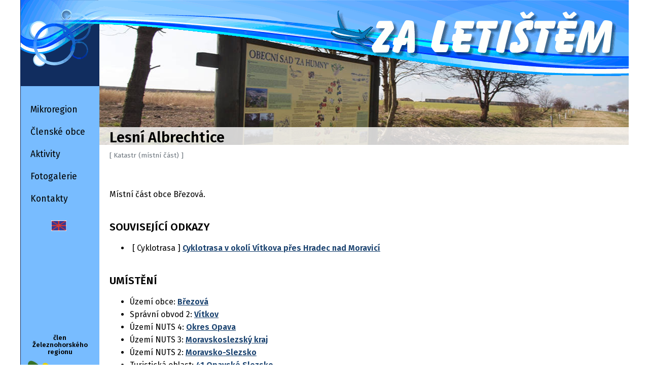

--- FILE ---
content_type: text/html; charset=UTF-8
request_url: https://za-letistem.cz/encyklopedie/objekty1.phtml?id=15464
body_size: 2694
content:
<!DOCTYPE html>
<html lang="cs">
<head>
<meta charset="utf-8" />
<meta name="Author" content="INFOSYSTEM s.r.o." />
<meta name="Description" content="Svazek obcí Za Letištěm" />
<meta name="Keywords" content="svazek, obcí, za letištěm, Barchov, Čepí, Dřenice, Dubany, Mikulovice, Ostřešany, Srnojedy, Staré Jesenčany, Třebosice" />

<meta name="Robots" content="noindex, follow" />
<meta name="Viewport" content="width=device-width,initial-scale=1" /><link href="https://fonts.googleapis.com/css?family=Fira+Sans:400,600&amp;subset=latin-ext" rel="stylesheet"> <link rel="stylesheet" type="text/css" href="/css_rev44/universal.php3?sirkaHSloupce=1000&amp;sirkaFotky=0&amp;sirkaFotkyNahled=200" /><link rel="stylesheet" media="print" type="text/css" href="/_zaletistem/css_rev8/print.css" /><link rel="stylesheet" media="screen" type="text/css" href="/_zaletistem/css_rev8/layout.css" /><link rel="stylesheet" media="screen and (max-width:950px)" type="text/css" href="/_zaletistem/css_rev8/mod_max1000.css" /><link rel="stylesheet" media="screen and (max-width:580px)" type="text/css" href="/_zaletistem/css_rev8/mod_max600.css" /><link rel="stylesheet" href="/_zaletistem/css_rev8/jqueryslidemenu.css" /><script src="https://infosystem.cz/lib/jquery/1.4.4/jquery.min.js"></script><script src="/_zaletistem/js_rev1/jqueryslidemenu.js"></script> <title>Lesní Albrechtice - Svazek obcí Za&nbsp;Letištěm</title></head><body class="h_noauth"><div id="h_layout"><div id="h_sublayout">
<div id="h_logo_obal">
<a id="h_logo" href="/index.phtml" title="za-letistem.cz - hlavní strana"></a>

<div id="h_mobil_nadpis" class="h_mobil">Svazek obcí Za&nbsp;Letištěm</div><div id="h_mobil_tm" class="h_mobil"><div id="h_mobil_lng" class="h_mobil"><a href="/encyklopedie/objekty1.phtml?id=15464&amp;lng=2"  title="en"><img src="/_zaletistem/img/en.gif" alt="en" width="30" height="21" /></a>&nbsp;</div><div id="h_menu_btn" class="h_mobil"><a onclick="menuSwitch('h_menu_o');" href="#" title="MENU" class="menu otevrit" id="h_menu_o">MENU</a><a onclick="menuSwitch('h_menu_z');" href="#" title="MENU ZAVŘÍT" class="menu zavrit" id="h_menu_z">MENU <span class="h_zavrit">&nbsp;X</span></a></div></div><div id="h_clear" class="h_mobil"></div></div>

<script>
//<![CDATA[

  function menuSwitch(AName)
  {
    if (AName == 'h_menu_o') { // MENU otevrit
      document.getElementById('h_menu_o').style.zIndex = 5;
      document.getElementById('h_menu_z').style.zIndex = 10;

      document.getElementById('h_mobilmenu').style.display = 'block';
    }
    else if (AName == 'h_menu_z') {  // MENU zavrit
      document.getElementById('h_menu_o').style.zIndex = 10;
      document.getElementById('h_menu_z').style.zIndex = 5;

      document.getElementById('h_mobilmenu').style.display = 'none';
    }

  }
//]]>
</script>

<div id="h_sl1">
<div id="h_sl1_top_bg"></div>

<div id="h_slidemenu" class="h_slidemenu"><h3 class="hidden">Menu</h3><ul class="u0"><li class="t11663"><span class="p1"><a href="/tema/tema.phtml?id=11663"><span class="p2">Mikroregion</span></a></span>
<ul class="u1">
<li class="t11664"><span class="p1"><a href="/tema/tema.phtml?id=11664"><span class="p2">Mikroregion</span></a></span>
</li><li class="t11665"><span class="p1"><a href="/tema/tema.phtml?id=11665"><span class="p2">Dokumenty</span></a></span>
</li><li class="t11666"><span class="p1"><a href="/tema/tema.phtml?id=11666"><span class="p2">Hospodaření</span></a></span>
</li></ul></li><li class="t11667"><span class="p1"><a href="/tema/tema.phtml?id=11667"><span class="p2">Členské obce</span></a></span>
<ul class="u1">
<li class="t11668"><span class="p1"><a href="http://www.obecbarchov.cz"><span class="p2">Barchov</span></a></span>
</li><li class="t11669"><span class="p1"><a href="http://www.cepi.cz"><span class="p2">Čepí</span></a></span>
</li><li class="t11670"><span class="p1"><a href="http://www.drenice.cz"><span class="p2">Dřenice</span></a></span>
</li><li class="t11671"><span class="p1"><a href="http://www.dubany.cz"><span class="p2">Dubany</span></a></span>
</li><li class="t11672"><span class="p1"><a href="http://www.obecmikulovice.cz"><span class="p2">Mikulovice</span></a></span>
</li><li class="t11673"><span class="p1"><a href="http://www.ostresany.cz"><span class="p2">Ostřešany</span></a></span>
</li><li class="t11674"><span class="p1"><a href="http://www.srnojedy.cz"><span class="p2">Srnojedy</span></a></span>
</li><li class="t11675"><span class="p1"><a href="http://www.starejesencany.cz"><span class="p2">Staré Jesenčany</span></a></span>
</li><li class="t11676"><span class="p1"><a href="http://www.trebosice.cz"><span class="p2">Třebosice</span></a></span>
</li></ul></li><li class="t11677"><span class="p1"><a href="/tema/tema.phtml?id=11677"><span class="p2">Aktivity</span></a></span>
<ul class="u1">
<li class="t11678"><span class="p1"><a href="/tema/tema.phtml?id=11678"><span class="p2">Rozvoj obcí</span></a></span>
</li><li class="t11679"><span class="p1"><a href="/tema/tema.phtml?id=11679"><span class="p2">Regionální škola obnovy a rozvoje venkova</span></a></span>
</li></ul></li><li class="t11680"><span class="p1"><a href="/fotky/galerie.phtml?id=4935"><span class="p2">Fotogalerie</span></a></span>
</li><li class="t11681"><span class="p1"><a href="/tema/tema.phtml?id=11681"><span class="p2">Kontakty</span></a></span>
</li></ul></div><div id="h_lng"><a href="/encyklopedie/objekty1.phtml?id=15464&amp;lng=2"  title="en"><img src="/_zaletistem/img/en.gif" alt="en" width="30" height="21" /></a>&nbsp;</div><div id="h_sl1_dole"><div id="h_clen_mas">člen <br>Železnohorského <br>regionu</div><div id="h_logo_mas"><a href="http://zeleznohorsky-region.cz" title="MAS Železnohorský region"><img src="/_zaletistem/img/logo_mas_2020.png" alt="logo: MAS Železnohorský region" width="141" height="44" /></a></div></div></div>

<div id="h_sl2">

<div id="h_header"><div id="h_header_bg_pom"></div><div id="h_header_opona"></div><div id="h_h1_box"><h1>Svazek obcí Za&nbsp;Letištěm</h1></div></div><div id="h_obsah"><div id="encyklopedie_objekty1" class="eid15464"><h2 class="obsah">Lesní Albrechtice <small style="font-size:0.85rem;display:block;color:#6c757d;font-weight:normal;">[&nbsp;Katastr (místní část)&nbsp;]</small></h2><div id="popisHlavni" class="mb-4">Místní část obce Březová.</div>
<div class="akce mb-4"></div><div id="fotogalerie" class="mb-4"></div><div class="clanky mb-4"></div><div id="dokumenty" class="mb-4"></div><div id="vazby1" class="mb-4"><h3>SOUVISEJÍCÍ ODKAZY</h3><ul><li><span class="typ text-muted"> [&nbsp;Cyklotrasa&nbsp;]</span> <strong><a href="/encyklopedie/objekty1.phtml?id=51580" title="Další informace">Cyklotrasa v okolí Vítkova přes Hradec nad Moravicí</a></strong> </li></ul></div><div id="lokalizace" class="mb-4"><h3>UMÍSTĚNÍ</h3><ul><li class="obec1">Území obce: <strong><a href="/encyklopedie/objekty1.phtml?id=9907" title="obec">Březová</a></strong></li><li class="obec2">Správní obvod 2: <strong><a href="/encyklopedie/objekty1.phtml?id=72487" title="Správní obvod 2">Vítkov</a></strong></li><li class="okres">Území NUTS 4: <strong><a href="/encyklopedie/objekty1.phtml?id=49275" title="okres">Okres Opava</a></strong></li><li class="kraj">Území NUTS 3: <strong><a href="/encyklopedie/objekty1.phtml?id=48925">Moravskoslezský kraj</a></strong></li><li class="nuts2">Území NUTS 2: <strong><a href="/encyklopedie/objekty1.phtml?id=49232">Moravsko-Slezsko</a></strong></li><li class="oblast">Turistická oblast: <strong><a href="/encyklopedie/objekty1.phtml?id=113874" title="Turistická oblast">41 Opavské Slezsko</a></strong></li><li class="destinace">Turistický region: <strong> <a href="/encyklopedie/objekty1.phtml?id=74205" title="Severní Morava a Slezsko">Severní Morava a Slezsko</a></strong></li></ul></div><div id="evidujeme" class="mb-4"><h3>NA ÚZEMÍ MÍSTNÍ ČÁSTI EVIDUJEME</h3><ul><li><strong><a href="/encyklopedie/objekty1.phtml?id=70919">Přírodní rezervace Valach</a></strong> (Přírodní rezervace)</li></ul></div><div id="dalsiInf" class="mb-4"><strong class="">DALŠÍ INFORMACE: </strong> <a style="word-wrap:break-word;word-break:break-all;white-space:normal;display:inline-block;"  href="http://www.mvcr.cz/adresa" target="_blank" title="další informace">http://www.mvcr.cz/adresa</a></div><hr id="separator" width="100%"><div id="typZaznamu" class="mt-2">Typ záznamu: <strong><a href="/encyklopedie/seznam.phtml?typ=304&amp;id=15464">Katastr (místní část)</a></strong></div><div id="aktualizace"><strong>AKTUALIZACE: </strong> <a href="mailto:aktualizace@infomorava.cz" title="poslat email">David Mužík</a>  (<a href="/encyklopedie/objekty1.phtml?id=95177">Infomorava.cz</a>)  org.&nbsp;56, 14.03.2003 v 12:22&nbsp;hodin</div><div id="navigaceDole" class="mt-4"><span class="nd1 login">[<a href="/log.phtml?logStranka=%2Fencyklopedie%2Fobjekty1.phtml%3Fid%3D15464" title="Pro registrované">Pro registrované</a>] </span><span class="navstevnost"> <a href="/visit.phtml?id=15464&amp;sn=/encyklopedie/objekty1.phtml" title="návštěvnost">Přehled návštěvnosti</a></span></div></div></div></div><div id="h_footer"><div class="h_links"><a href="/log.phtml?logStranka=%2Fencyklopedie%2Fobjekty1.phtml%3Fid%3D15464">Login</a></div></div><div id="h_mobilmenu" class="h_mobil" style="display:none;"><h3 class="hidden">Menu</h3><ul class="u0"><li class="t11663"><span class="p1"><a href="/tema/tema.phtml?id=11663"><span class="p2">Mikroregion</span></a></span>
</li><li class="t11667"><span class="p1"><a href="/tema/tema.phtml?id=11667"><span class="p2">Členské obce</span></a></span>
</li><li class="t11677"><span class="p1"><a href="/tema/tema.phtml?id=11677"><span class="p2">Aktivity</span></a></span>
</li><li class="t11680"><span class="p1"><a href="/fotky/galerie.phtml?id=4935"><span class="p2">Fotogalerie</span></a></span>
</li><li class="t11681"><span class="p1"><a href="/tema/tema.phtml?id=11681"><span class="p2">Kontakty</span></a></span>
</li></ul></div><div id="h_mobildole" class="h_mobil"><div id="h_clen_mas2">člen <br>Železnohorského <br>regionu</div><div id="h_logo_mas2"><a href="http://zeleznohorsky-region.cz" title="MAS Železnohorský region"><img src="/_zaletistem/img/logo_maszr.png" alt="logo: MAS Železnohorský region" width="151" height="53" /></a></div><div class="h_links"><a href="/log.phtml?logStranka=%2Fencyklopedie%2Fobjekty1.phtml%3Fid%3D15464">Login</a></div></div></div>
</div>
</body>
</html>


--- FILE ---
content_type: text/css
request_url: https://za-letistem.cz/_zaletistem/css_rev8/layout.css
body_size: 1486
content:
* {
    box-sizing: border-box;
}

a:link, a:visited {
    color: #163f6d;
    text-decoration: underline;
}

a:hover {
    color: #135fb4;
    text-decoration: none;
}
img {
    border: 0;
    padding: 0;
    margin: 0;
}
div, article {
    margin: 0;
    padding: 0;
    display: block;
}
html {
    font-size: 100%;
}
body {
    font-family: 'Fira Sans', sans-serif;
    text-align: center;
    font-size: 1rem;
    line-height: 160%;
    font-weight: 400;
}
#h_layout {
    width: 100%;
    max-width: 1200px;
    min-width: 595px;
    background: #ffffff url('../img/bg_col_left.gif') repeat-y;
    margin: 0 auto;
    position: relative;
}
#h_sublayout {
    width: 100%;
    position: relative;
}
#panel_u {
    width: 100%
}
#h_sl1 {
    float: left;
    width: 156px;
    position: relative;
    min-height: 850px;
}
#h_sl1_top_bg {
    width: 156px;
    height: 170px;
    position: absolute;
    top: 0;
    left: 0;
    background-color: #112d5f;
}
@media only screen and (max-width: 1060px) {
  #h_sl1_top_bg, #h_header_opona {display: none;}
}
#h_logo_obal {
    position: absolute;
    top: 0;
    left: 0;
    width: 100%;
    height: 150px;
    z-index: 1000;
}
#h_logo {
    display: block;
    width: 100%;
    height: 100%;
    background: transparent url('../img/top.gif') no-repeat right top;
}
#h_lng {
    text-align: center;
    margin: 20px 0 0 0;
    overflow: hidden;
    line-height: 21px;
}
.h_manual {margin:0.5rem 0 0 0;}
.h_manual img {margin-right:5px;}
.h_manual a {color:#ffffff;}
#h_sl1_dole {
    position: absolute;
    top: 660px;
    left: 0;
    width: 156px;
    margin: 0;
}
#h_clen_mas, #h_clen_mas2 {
    font-size: 0.8rem;
    line-height: 110%;
    color: #000000;
    margin: 0 0 10px 0;
    font-weight: bold;
}
#h_logo_mas, #h_logo_mas2 {
    margin-bottom: 15px;
}
#h_sl2 {
    width: auto;
    overflow: hidden;
}
#h_sl2 img, #h_sl2 table {
    max-width: 100%;
}
#h_header {
    position: relative;
    width: 100%;
    height: 286px;
    background: url('../img/top1_za_humny.jpg') no-repeat center top;
}
.h_uvod #h_header {
    height: 704px;
    background: url('../img/top2_trebosice.jpg') no-repeat center top;
}
.h_uvod #h_header_opona {
    position: absolute;
    width: 100%;
    height: 170px;
    top: 0;
    left: 0;
    background-color: rgba(255,255,255,0.6);
}
#h_h1_box {
    padding: 0;
    z-index: 10;
    text-align: right;
}
#h_header_bg_pom {
    position: absolute;
    top: 0;
    left: 0;
    width: 100%;
    height: 100%;
    opacity: 0;
    background: transparent none no-repeat center top;
}
#h_header h1 {
    font-weight: 400;
    display: inline-block;
    /*width: 100%;*/
    font-size: 2rem;
    padding: 0;
    margin: 0;
    width: 400px;
    line-height: 110%;
    text-transform: uppercase;
    color: #000000;
    background-color: #ffffff;
    text-align: center;
}
#h_header.fotogalerie {
    background: url('../img/top1_labe.jpg') no-repeat top center;
}
#h_header.kontakty {
    background: url('../img/top1_pole.jpg') no-repeat top center;
}
#h_header.aktivity {
    background: url('../img/top1_rsov.jpg') no-repeat top center;
}
#h_header.obce {
    background: url('../img/top1_dron.jpg') no-repeat top center;
}
#h_header.mikroregion {
    background: url('../img/top1_kostel.jpg') no-repeat top center;
}
@media only screen and (max-width: 970px) {
    #h_header h1 {font-size: 2rem;}
}
#h_obsah {
    margin: 0 20px;
    text-align: left;
}
#h_footer {
    clear: both;
}
h2.obsah {
    font-weight: 600;
    text-align: left;
    font-size: 1.8rem;
    line-height: 2.2rem;
    color: #000000;
    width: 100%;
    box-sizing: content-box;
    display: block;
    margin: 0;
    padding: 3px 20px 0 20px;
    background-color: rgba(255,255,255,0.8);
    position: relative;
    top: -2.2rem;
    left: -20px;
    z-index: 10;
}

.hidden, .h_mobil {
    display: none;
}
#h_clanky {
    -webkit-column-count: 2; /* Chrome, Safari, Opera */
    -moz-column-count: 2; /* Firefox */
    column-count: 2;
    -webkit-column-gap:30px;
    -moz-column-gap:30px;
    column-gap:30px;
    margin-bottom: 30px;
}
#h_sl2 h3 {
    margin: 15px 0 0 0;
    font-size: 1.3rem;
    margin: 0;
    padding: 0;
}
#h_clanky h3 {
    margin: 0 0 0 0;
}
#h_clanky article {
    margin-top: 35px;
}
#h_clanky article img {
    display: none;
}
#h_clanky .h_anotace {
    text-align: justify;
}
#h_clanky article:first-child {
    margin: 0;
}
.h_links {
    font-size: 0.8rem;
    color: #000000;
    margin-right: 20px;
    text-align: right;
}
.h_links a:link, .h_links a:visited {
    color: #000000;
    font-weight: normal;
    text-decoration: underline;
}
.h_links a:hover {
    color: #000000;
    font-weight: bold;
    text-decoration: none;
}
.h_uvod .h_pombg {
    width: 1px;
    height: 1px;
    overflow: hidden;
}
#_zaletistem_uvod #h_pombg2 {
background: url('../img/top2_02.jpg');
}
#_zaletistem_uvod #h_pombg3 {
background: url('../img/top2_03.jpg');
}
#_zaletistem_uvod #h_pombg4 {
background: url('../img/top2_04.jpg');
}
#_zaletistem_uvod {
    font-size: 0.9rem;
}
#_zaletistem_uvod h3 {
    font-size: 1.1rem;
}
#tema_tema #navigaceDole .nd8, #akce_ukaz #navigaceDole .nd2,#fotky_galerie #navigaceDole .nd1,#encyklopedie_objekty1 #navigaceDole .nd1,#sitemap #navigaceDole .nd1,#ankety_index #navigaceDole .nd1, #fotky_prezentace #navigaceDole .nd1 {
    display: none !important; /* login */
}
.h_noauth #navigaceDole .navstevnost, .h_noauth #tema_tema #navigaceDole .nd10 {
    display: none !important;
}
#fotky_galerie.gid4935 #dalsiInf {
    display: none;
}
#tema_tema.tid11681 td {
    border: none;
}
#tema_tema.tid11681 table {
    border: none;
    width: auto;
}
#fotky_galerie .fobal2 {
    width: auto;
    display: inline-block;
    line-height: 10px;
}
#fotky_galerie .sep {
    display: none !important;
}
#fotky_galerie .foto {
    width: 200px;
    height: 133px;
    overflow: hidden;
    float: none;
    display: inline-block;
    margin: 0 10px 10px 0;
}
#fotky_galerie .foto img {
    max-width: 200px;
    display: inline-block;
    margin: 0 !important;
    padding: 0 !important;
    border: 0 !important;
    overflow: hidden;
}
#zaklad_log .zadost_registrace {
    display: none;
}
#tema_tema .foto1 {
    float: right;
    margin-left: 25px;
}
#tema_tema .foto1 img {
    float: none;
}
#tema_tema #popisHlavni {
    width: auto;
    clear: none;
}
#tema_tema.tid11667 .popistema, #tema_tema.tid11667 .poradi {
    margin: 0;
}
#tema_tema.tid11667 .podtema strong {
    margin: 0;
}
#tema_tema.tid11667 .podtema img {
    max-width: 50px;
    margin: 0 10px 10px 0;
}
#tema_tema.tid11667 #dalsiInf, #tema_tema.tid11667 .mapa, #tema_tema.tid11667 #podrizene, #tema_tema.tid11667 .podtema {
    clear: left;
}


--- FILE ---
content_type: text/css
request_url: https://za-letistem.cz/_zaletistem/css_rev8/jqueryslidemenu.css
body_size: 423
content:
.h_slidemenu{
width: 156px;
position: relative;
text-align: left;
font-size: 1.1rem;
line-height: 1.5rem;
font-weight: 400;
margin-top: 195px;
}

.h_slidemenu ul{
margin: 0;
padding: 0;
list-style-type: none;
}

/*Top level list items*/
.h_slidemenu ul li{
position: relative;
display: block;
}

/*Top level menu link items style*/
.h_slidemenu ul li a, .h_slidemenu ul li .actual {
display: block;
color: #000000;
padding: 10px 10px 10px 20px;
text-decoration: none;
}

.h_slidemenu ul li ul li a, .h_slidemenu ul li ul li .actual {
    color: #ffffff;
}

* html .h_slidemenu ul li a{ /*IE6 hack to get sub menu links to behave correctly*/
display: inline-block;
}

.h_slidemenu ul li a:link, .h_slidemenu ul li a:visited{
color: #000000;
font-weight: 400;
}

.h_slidemenu ul li ul li a:link, .h_slidemenu ul li ul li a:visited{
color: #ffffff;
}

.h_slidemenu ul li a:hover {
font-weight: 600;
}
.h_slidemenu ul li a.hover, .h_slidemenu ul li .actual, .h_slidemenu ul li a.active {
    font-weight: 600;
}

/*1st sub level menu*/
.h_slidemenu ul li ul{
position: absolute;
left: 0px;
display: block;
visibility: hidden;
z-index: 100;
}

/*Sub level menu list items (undo style from Top level List Items)*/
.h_slidemenu ul li ul li{
display: list-item;
float: none;
font-size: 1rem;
line-height: 1.1rem;
}


/*All subsequent sub menu levels vertical offset after 1st level sub menu */
.h_slidemenu ul li ul li ul{
top: 0;
}

/* Sub level menu links style */
.h_slidemenu ul li ul li a, .h_slidemenu ul li ul li .actual, .h_slidemenu ul li ul li .actual {
width: 200px; /*width of sub menus*/
padding: 5px 5px 5px 15px;
margin: 0;
border-top-width: 0;
/*border-right: 1px solid gray;*/
/*border-bottom: 1px solid gray;*/
background-color: rgba(96,136,189,0.9);
}

.h_slidemenu ul li ul li a:hover, .h_slidemenu ul li ul li .actual, .h_slidemenu ul li ul li a.active,{ /*sub menus hover style*/
/*color: #ffffff;*/
}

/* ######### CSS classes applied to down and right arrow images  ######### */

.downarrowclass{
position: absolute;
top: 18px;
right: 7px;
}

.rightarrowclass{
position: absolute;
top: 8px;
right: 5px;
}


--- FILE ---
content_type: text/css
request_url: https://za-letistem.cz/_zaletistem/css_rev8/print.css
body_size: -103
content:
.h_mobil, .h_slidemenu, .h_links, #h_lng, #h_clen_mas, #h_logo_mas, #h_clanky img {
    display: none;
}
#h_obsah {
    margin-bottom: 20px;
}
#h_sl2 img, #h_sl2 table {
    max-width: 100%;
}
#tema_tema .anotace {
    display: block;
    clear: both;
}
h2 {
    text-align: left;
}
#h_mobildole {
    display: block;
    border-top: 1px solid #000000;
    padding-top: 20px;
}
#navigaceDole {
    display: none;
}


--- FILE ---
content_type: text/css
request_url: https://za-letistem.cz/_zaletistem/css_rev8/mod_max1000.css
body_size: 72
content:
#h_clanky {
    -webkit-column-count: auto; /* Chrome, Safari, Opera */
    -moz-column-count: auto; /* Firefox */
    column-count: auto;
    -webkit-column-gap:auto;
    -moz-column-gap:auto;
    column-gap: normal;
}
#tema_tema .foto1 {
    float: none;
    margin: none;
    text-align: center;
}
#tema_tema {
    display: -ms-grid;
    display: grid;
    -ms-grid-columns: auto;
    -ms-grid-rows: auto auto auto auto auto auto;
    grid-template-columns: auto;
    grid-template-rows: auto auto auto auto auto auto auto;
}
#tema_tema h2 {
    -ms-grid-column: 1;
    -ms-grid-column-span: 1;
    -ms-grid-row: 1;
    -ms-grid-row-span: 1;
    grid-column: 1 / 2;
    grid-row: 1 / 2;
}
#tema_tema .anotace {
    -ms-grid-column: 1;
    -ms-grid-column-span: 1;
    -ms-grid-row: 2;
    -ms-grid-row-span: 1;
    grid-column: 1 / 2;
    grid-row: 2 / 3;
}
#tema_tema #popisHlavni {
    -ms-grid-column: 1;
    -ms-grid-column-span: 1;
    -ms-grid-row: 3;
    -ms-grid-row-span: 1;
    grid-column: 1 / 2;
    grid-row: 3 / 4;
}
#tema_tema #podrizene {
    -ms-grid-column: 1;
    -ms-grid-column-span: 1;
    -ms-grid-row: 4;
    -ms-grid-row-span: 1;
    grid-column: 1 / 2;
    grid-row: 4 / 5;
    min-width: 190px;
}
#tema_tema .foto1 {
    -ms-grid-column: 1;
    -ms-grid-column-span: 1;
    -ms-grid-row: 5;
    -ms-grid-row-span: 1;
    grid-column: 1 / 2;
     grid-row: 5 / 6;
}
#tema_tema .dalsiInf {
    -ms-grid-column: 1;
    -ms-grid-column-span: 1;
    -ms-grid-row: 6;
    -ms-grid-row-span: 1;
    grid-column: 1 / 2;
    grid-row: 6 / 7;
}
#tema_tema #navigaceDole {
    -ms-grid-column: 1;
    -ms-grid-column-span: 1;
    -ms-grid-row: 7;
    -ms-grid-row-span: 1;
    grid-column: 1 / 2;
    grid-row: 7 / 8;
}
#tema_tema .foto1 img {
    min-width: 0;
    max-width: 100%;
    float: none;
    margin: 0;
}
#tema_tema .foto1 {
    margin: 20px 0 0 0;
}

--- FILE ---
content_type: text/css
request_url: https://za-letistem.cz/_zaletistem/css_rev8/mod_max600.css
body_size: 1017
content:
body {
    background-color: #78bbff;
}
#h_layout {
    width: 100%;
    max-width: 600px;
    min-width: 320px;
    background-image: none;
}
#h_uvod_bg, #h_uvod_bg_pom, #h_sl1_top_bg, #h_header_opona { display: none; }
#h_sl1 {
    width: 100%;
    background-color: #bad1e3;
    min-height: 0;
}
#h_logo {
    margin: 0;
    height: 75px;
    background: transparent url('../img/top_m.gif') no-repeat right top;
    z-index: 11;
    position: absolute;
    top: 0;
    left: 0;
}
#h_logo_obal {
    margin: 0;
    padding: 0;
    height: auto;
    background-color: #112d5f;
    position: relative;
}
#h_clear {
    clear: both;
    display: block;
}
#h_mobil_tm {
    padding: 80px 0 10px 25px;
}
#h_mobil_nadpis {
    display: inline-block;
    color: #ffffff;
    position: absolute;
    top: 0;
    left: 0;
    font-size: 1.4rem;
    width: 100%;
    line-height: 110%;
    text-align: right;
    padding: 5px;
    z-index: 5;
}
#h_lng {
    display: none;;
}
#h_mobil_lng {
    padding-top: 5px;
    height: 21px;
    width: 30px;
    display: block;
    float: left;
}
#h_clen_mas, #h_logo_mas, #h_footer .h_links {
    display: none;
}
#h_slidemenu {
    display: none;
}
#h_sl2 {
    width: 100%;
    min-height: 250px;
    background-color: #ffffff;
}
#h_sl2 h2.obsah {
    position: static;
    color: #000000;
    background-color: transparent;
    margin: 15px 0 20px 0;
    padding: 0;
}
#h_header {
    display: none;
}
#h_mobildole {
    display: block;
    background-color: #78bbff;
}
#h_clen_mas2 {
    margin: 0;
    padding: 10px 0 0 0;
}
#h_logo_mas2 {
    margin: 0;
    padding: 0;
}
.h_links {
    margin-left: 10px;
}

#h_mobil_tm {
    display: block;
    overflow: hidden;
    width: auto;
    margin: 0 10px;
}
#h_menu_btn {
    float: right;
    position: relative;
    display: block;
    font-size: 1.2rem;
    min-width: 90px;
    height: 1.6rem;
    line-height: 1.6rem;
    overflow: hidden;
    min-height: 26px;
    width: 6rem;
}
#h_menu_btn a:link, #h_menu_btn a:visited {
    color: #ffffff;
    text-decoration: none;
    font-weight: 400;
}
#h_menu_btn a:hover {
    color: #ffffff;
    text-decoration: none;
    font-weight: bold;
}
#h_menu_btn a {
    position: absolute;
    top: 0;
    left: 0;
    width: 100%;
    height: 100%;
    background-color: #112d5f;
    display: inline-block;
    padding-right: 30px;
}
#h_menu_o {
    z-index: 10;
    background: url('../img/menu_m.gif') no-repeat right center;
}
#h_menu_z {
    z-index: 5;
    background: url('../img/menu_m_z.gif') no-repeat right center;
}


/* ------------------ */

#h_mobilmenu{
width: 100%;
position: absolute;
top: 116px;
left: 0;
text-align: left;
font-size: 1.1rem;
line-height: 1.5rem;
font-weight: normal;
display: none;
background-color: #88c1fb;
z-index: 1000;
border-bottom: 1px solid #ffffff;
border-top: 1px solid #ffffff;
}

#h_mobilmenu ul{
margin: 0;
padding: 0;
list-style-type: none;
}

/*Top level list items*/
#h_mobilmenu ul li{
position: static;
display: block;
}

/*Top level menu link items style*/
#h_mobilmenu ul li a, #h_mobilmenu ul li .actual {
display: block;
color: white;
padding: 10px 10px 10px 20px;
color: #000000;
text-decoration: none;
}

* html #h_mobilmenu ul li a{ /*IE6 hack to get sub menu links to behave correctly*/
display: inline-block;
}

#h_mobilmenu ul li a:link, #h_mobilmenu ul li a:visited{
color: #000000;
font-weight: normal;
}

#h_mobilmenu ul li a:hover {
font-weight: bold;
}
#h_mobilmenu ul li a.hover, #h_mobilmenu ul li .actual, #h_mobilmenu ul li a.active {
    font-weight: bold;
}

/*1st sub level menu*/
#h_mobilmenu ul li ul{
position: static;
display: block;
margin-left: 30px;
}

/*Sub level menu list items (undo style from Top level List Items)*/
#h_mobilmenu ul li ul li{
display: list-item;
float: none;
font-size: 1.1rem;
line-height: 1.2rem;
}

/* Sub level menu links style */
#h_mobilmenu ul li ul li a, #h_mobilmenu ul li ul li .actual, #h_mobilmenu ul li ul li .actual {
width: 200px; /*width of sub menus*/
padding: 5px 5px 5px 15px;
margin: 0;
}

/*----*/
#h_uvod .h_pombg {
    display: none;
}
#tema_tema div.podtema strong{
    margin: 0;
    padding: 0;
    float: none;
    display: block;
}

#tema_tema .podtema .popistema {
    margin: 10px 0 0 0;
    padding: 0;
    float: none;
    clear: both;
    display: block;
}
#tema_tema div.podtema img {
    display: block;
    float: none;
    clear: both;
}
#public_index .clanek .clanekPopis, #public_prehled .clanek .clanekPopis {
    clear: both;
    float: none;
}
#public_index .clanek .clanekFoto, #public_prehled .clanek .clanekFoto {
    float: none;
    clear: none;
}
#public_index .clanek .clanekFoto img, #public_prehled .clanek .clanekFoto img {
    margin-bottom: 5px;
}
#encyklopedie_seznam li span {
    display: block;
}
#akce_seznam .akceBlok h3 {
    clear: both;
    margin: 0 0 5px 0;
    padding-top: 5px;
}
div#akce_seznam .akceBlok p {
    clear: both;
    margin: 0;
}




--- FILE ---
content_type: text/javascript
request_url: https://za-letistem.cz/_zaletistem/js_rev1/jqueryslidemenu.js
body_size: 418
content:
var arrowimages={down:['downarrowclass', '/_zaletistem/img/down.gif', 23], right:['rightarrowclass', '/_zaletistem/img/right.gif']}

var jqueryslidemenu={

animateduration: {over: 200, out: 100}, // in milliseconds

buildmenu:function(menuid, arrowsvar){
	jQuery(document).ready(function($){
		var $mainmenu=$("#"+menuid+">ul")
		var $headers=$mainmenu.find("ul").parent()
		$headers.each(function(i){
			var $curobj=$(this)
			var $subul=$(this).find('ul:eq(0)')
			this._dimensions={w:this.offsetWidth, h:this.offsetHeight, subulw:$subul.outerWidth(), subulh:$subul.outerHeight()}
			this.istopheader = false;
			$subul.css({top:this.istopheader? this._dimensions.h+"px" : 0})
			$curobj.hover(
				function(e){
					var $targetul=$(this).children("ul:eq(0)")
					this._offsets={left:$(this).offset().left, top:$(this).offset().top}
					var menuleft=this.istopheader? 0 : this._dimensions.w
					menuleft=(this._offsets.left+menuleft+this._dimensions.subulw>$(window).width())? (this.istopheader? -this._dimensions.subulw+this._dimensions.w : -this._dimensions.w) : menuleft
					if ($targetul.queue().length<=1) //if 1 or less queued animations
						$targetul.css({left:menuleft+"px", width:this._dimensions.subulw+'px'}).slideDown(jqueryslidemenu.animateduration.over).css({overflow:'visible'})
					$(this).children('.p1').children('a').addClass('hover');
				},
				function(e){
					var $targetul=$(this).children("ul:eq(0)")
					$targetul.slideUp(jqueryslidemenu.animateduration.out).css({overflow:'visible'})
					$(this).children('.p1').children('a').removeClass('hover');
				}
			)
			$curobj.click(function(){
				$(this).children("ul:eq(0)").hide()
			})
		})
		$mainmenu.find("ul").css({display:'none', visibility:'visible'})
	})
    }
}
jqueryslidemenu.buildmenu("h_slidemenu", arrowimages)